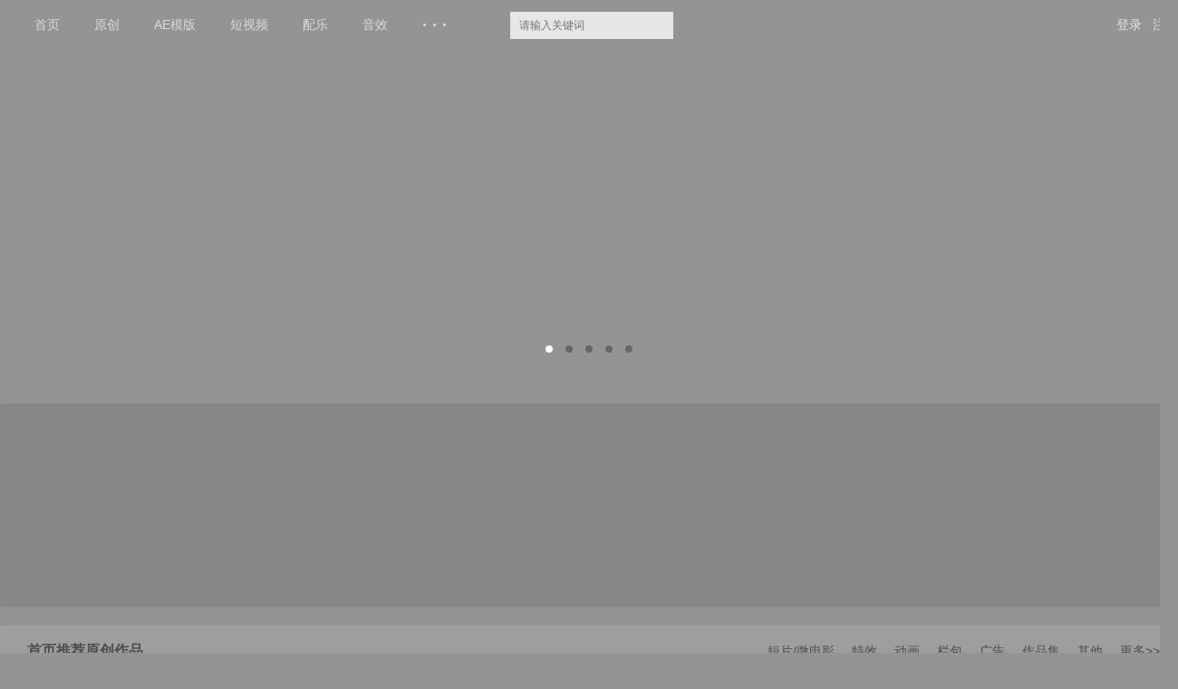

--- FILE ---
content_type: text/html; charset=UTF-8
request_url: https://www.newcger.com/index/search/index?searchtype=titlekeyword&topSearch=0&keyword=%E7%8C%9C%E5%A4%A7%E5%B0%8F%E6%B8%B8%E6%88%8F%E5%A4%A7%E5%8E%85,%E7%BD%91%E4%B8%8A%E7%8C%9C%E5%A4%A7%E5%B0%8F%E6%B8%B8%E6%88%8F%E8%A7%84%E5%88%99,%E3%80%90%E5%A4%8D%E5%88%B6%E6%89%93%E5%BC%80%E7%BD%91%E5%9D%80%EF%BC%9A33kk55.com%E3%80%91%E6%AD%A3%E8%A7%84%E5%8D%9A%E5%BD%A9%E5%B9%B3%E5%8F%B0,%E5%9C%A8%E7%BA%BF%E8%B5%8C%E5%8D%9A%E5%B9%B3%E5%8F%B0,%E7%8C%9C%E5%A4%A7%E5%B0%8F%E6%B8%B8%E6%88%8F%E7%8E%A9%E6%B3%95%E4%BB%8B%E7%BB%8D,%E7%9C%9F%E4%BA%BA%E7%8C%9C%E5%A4%A7%E5%B0%8F%E6%B8%B8%E6%88%8F%E8%A7%84%E5%88%99,%E7%BD%91%E4%B8%8A%E7%9C%9F%E4%BA%BA%E6%A3%8B%E7%89%8C%E6%B8%B8%E6%88%8F%E5%B9%B3%E5%8F%B0,%E7%9C%9F%E4%BA%BA%E5%8D%9A%E5%BD%A9%E6%B8%B8%E6%88%8F%E5%B9%B3%E5%8F%B0%E7%BD%91%E5%9D%80sXVByVNCXy
body_size: 1235
content:
<!DOCTYPE html>
<html>
<head>
  <meta charset="UTF-8">
  <meta name="viewport" content="width=device-width, initial-scale=1.0, user-scalable=0, minimum-scale=1.0, maximum-scale=1.0">
  <meta http-equiv="X-UA-Compatible" content="IE=edge">
  <title>跳转提示_新CG儿 - 数字视觉分享平台</title>
  <meta name="description" content="新CG儿（NewCGer）致力于为广大影视后期设计师打造相互交流、分享作品与经验的互动平台。新CG儿同时还提供了免费AE模板素材下载和国内外CG佳作供CG儿学习与参考。">
  <meta name="keywords" content="新CG儿,NewCGer,原创作品,AE模板,AE素材,AE工程,视频素材,音频素材,微电影,短片作品,原创MV,MG动画,三维动画,CG佳作,免费素材,素材下载">
  <link rel="stylesheet" type="text/css" href="/static/css/reset.css"/>
  <link rel="stylesheet" type="text/css" href="/static/css/global.css"/>
  <!--[if lt IE 9 ]>
  <script type="text/javascript" src="/static/plugins/html5css3/html5shiv.js"></script>
  <script type="text/javascript" src="/static/plugins/jquery.placeholder.js"></script>
  <![endif]-->
  <!--[if IE 6]>
  <script type="text/javascript" src="/static/plugins/ie6/DD_belatedPNG.js"></script>
  <script type="text/javascript" src="/static/plugins/ie6/png.js"></script>
  <![endif]-->
  <style type="text/css">
    .main {
      width: 480px;
      min-height: 200px;
      margin: 120px auto 0;
      background: #e6e6e6;
      text-align: center;
    }
    .main h2 {
      font-size: 18px;
      text-align: center;
      font-family: "微软雅黑";
      background: #cccccc;
      line-height: 40px;
      color: #4C4C4C;
    }
    .main .tips {
      padding: 30px 0 20px;
    }
    .main p {
      padding: 5px 0;
      font-size: 14px;
      color: #4c4c4c;
    }
    .main p a {
      color: #333;
    }
    .main .case {
      text-align: center;
    }
    .main span {
      line-height: 36px;
    }
    .main a {
      color: #2b8000;
    }
    .main a:hover {
      text-decoration: underline;
    }
  </style>
</head>
<body>
<div class="main">
  <h2>新CG儿（NewCGer）提示您</h2>
  <div class="tips">
    <p>请缩短关键字后重试</p>
        <a href="https://www.newcger.com/">如果您的浏览器没反应，请点击这里...</a>
      </div>
</div>
<script type="text/javascript">
  //倒计时跳转
  function countDown(secs, surl) {
    if (--secs > 0) {
      setTimeout("countDown(" + secs + ",'" + surl + "')", 1000);
    }
    else {
      location.href = surl;
    }
  }


  window.onload = function () {
    let _url = "https://www.newcger.com/";
    if(_url.length>=0){
      countDown(3, _url);
    }
  };
</script>
</body>
</html>


--- FILE ---
content_type: text/html; charset=UTF-8
request_url: https://www.newcger.com/
body_size: 10578
content:
<!DOCTYPE html>
<!--[if lt IE 7 ]>
<html class="ie6" lang="zh-cn"><![endif]-->
<!--[if lt IE 8 ]>
<html class="ie7" lang="zh-cn"><![endif]-->
<!--[if (gt IE 9)|!(IE)]>
<html lang="zh-cn"><![endif]-->
<html>
<head>
    <meta charset="UTF-8">
    <meta name="viewport"
          content="width=device-width, initial-scale=1.0, user-scalable=0, minimum-scale=1.0, maximum-scale=1.0">
    <meta http-equiv="X-UA-Compatible" content="IE=edge">
    <title>新CG儿 - 数字视觉分享平台 | AE模板_视频素材_免费下载</title>
    <meta name="description" content="新CG儿（NewCGer）致力于为广大影视后期设计师打造相互交流、分享作品与经验的互动平台。新CG儿同时还提供了免费AE模板素材下载和国内外CG佳作供CG儿学习与参考。">
    <meta name="keywords" content="新CG儿,NewCGer,原创作品,AE模板,AE素材,AE工程,视频素材,音频素材,微电影,短片作品,原创MV,MG动画,三维动画,CG佳作,免费素材,素材下载">
    <link rel="stylesheet" type="text/css" href="/static/css/reset.css"/>
    <link rel="stylesheet" type="text/css" href="/static/css/global.css"/>
    <link rel="stylesheet" type="text/css" href="/static/css/ll.ui.select.css"/>
    <link rel="stylesheet" type="text/css" href="/static/css/ie6.css"/>
    <link rel="stylesheet" type="text/css" href="/static/css/ie7.css"/>
    <link rel="stylesheet" type="text/css" href="/static/css/index.css"/>
    <link rel="stylesheet" type="text/css" href="/static/css/global__add.css?v1.2" />
    <link rel="stylesheet" type="text/css" href="/static/css/index__add.css?v1.2" />
    <script type="text/javascript" src="/static/js/jquery/1.7.2/jquery.min.js"></script>
    <script type="text/javascript" src="/static/js/nav.js"></script>
    <script type="text/javascript" src="/static/plugins/lancer.ui.select/ll.ui.select.js"></script>
    <!--[if lt IE 9 ]>
    <script type="text/javascript" src="/static/plugins/html5css3/html5shiv.js"></script>
    <script type="text/javascript" src="/static/plugins/jquery.placeholder.js"></script>
    <![endif]-->
    <!--[if IE 6]>
    <script type="text/javascript" src="/static/plugins/ie6/DD_belatedPNG.js"></script>
    <script type="text/javascript" src="/static/plugins/ie6/png.js"></script>
    <![endif]-->
    <script>
        var islogin = 0;
    </script>
</head>

<body>
<div class="mask"></div>
<header>
    <section class="container">
        <h1>
            <a href="/"><img class="logo" src="/static/images/logo.png" alt="新CG儿"></a>
        </h1>
        <nav class="globalNav">
            <ul id="mainNav">
                <li >
                    <a href="https://www.newcger.com/">首页</a>
                </li>
                <li >
                    <a href="https://www.newcger.com/works/">原创</a>
                </li>
                <li >
                    <a href="https://www.newcger.com/aemoban/">AE模版</a>
                </li>
                <li >
                    <a href="https://www.newcger.com/duanshipin/">短视频</a>
                </li>
                <li >
                    <a href="https://www.newcger.com/peiyue/">配乐</a>
                </li>
                <li >
                    <a href="https://www.newcger.com/yinxiao/">音效</a>
                </li>
                <li>
                    <a href="#"
                       style="font-weight: bold;font-size: 18px;letter-spacing: 6px;line-height: 56px;font-family: Helvetica;">···</a>
                    <ul>
                        <li>
                            <a href="https://www.newcger.com/shipinsucai/">视频素材</a>
                        </li>
                        <li>
                            <a href="https://www.newcger.com/sounds/">音频素材</a>
                        </li>
                        <li>
                            <a href="https://www.newcger.com/cg/">佳作</a>
                        </li>
                        <li>
                            <a href="https://www.newcger.com/aechajian" target="_blank">AE插件下载</a>
                        </li>
                        <li>
                            <a href="https://www.newcger.com/index/notice/list">本站公告栏</a>
                        </li>
                    </ul>
                </li>
            </ul>
        </nav>
        <div class="groupSearchBar">
            <form method="get" action="/index/search/index">
                <div class="ll_select smallSelect">
                    <input type="hidden" name="searchtype" value="titlekeyword">
                    <select id="topSearch" name="topSearch" style="display: none;">
                        <option value="12">AE模板</option>
                        <option value="35">短视频</option>
                        <option value="36">配乐素材</option>
                        <option value="37">音效素材</option>
                        <option value="16">视频素材</option>
                        <option value="8">原创作品</option>
                    </select>
                </div>
                <input type="text" class="topSearchText" placeholder="请输入关键词" name="keyword" onfocus="this.placeholder = ''"
                       onblur="this.placeholder = '请输入关键词'"> <input type="submit" class="topSearchBtn" value="">
            </form>
        </div>

                <nav class="loginNav" id="loginNav">
            <a href="https://www.newcger.com/index/login/index">登录</a> |
            <a href="https://www.newcger.com/index/login/register">注册</a>
        </nav>
        
        <div class="clearfix"></div>
    </section>
</header><div class="main">
    <section class="banner">
        <div class="imgLists">
            <ul class="clear">
                                <li>
                    <a class="hover-img" href="https://www.newcger.com/peiyue/" rel="nofollow" target="_blank"><img src="https://static.newcger.com/uploads/allimg/2024/07/17/1721151364_6496.jpg"></a>
                </li>
                                <li>
                    <a class="hover-img" href="https://www.newcger.com/index/notice/detail/id/26" rel="nofollow" target="_blank"><img src="https://static.newcger.com/uploads/allimg/2025/12/07/1765120269_4562.jpg"></a>
                </li>
                                <li>
                    <a class="hover-img" href="https://m.newcger.com/" rel="nofollow" target="_blank"><img src="https://static.newcger.com/uploads/allimg/2024/12/31/1735660386_6577.jpg"></a>
                </li>
                                <li>
                    <a class="hover-img" href="https://www.newcger.com/index/search/index?searchtype=titlekeyword&amp;topSearch=12&amp;keyword=%E8%B5%9B%E5%8D%9A%E6%9C%8B%E5%85%8B" rel="nofollow" target="_blank"><img src="https://static.newcger.com/uploads/allimg/2023/05/15/1684123342_5544.jpg"></a>
                </li>
                                <li>
                    <a class="hover-img" href="https://www.newcger.com/index/search/index?topSearch=12&amp;keyword=%E5%BF%AB%E9%97%AA&amp;sort=1&amp;page=1" rel="nofollow" target="_blank"><img src="https://static.newcger.com/uploads/allimg/2021/03/31/1617175643_8573.jpg"></a>
                </li>
                            </ul>
            <ol class="pages clear">
                <li class="current"></li>
                <li></li>
                <li></li>
                <li></li>
                <li></li>
            </ol>
            <div class="switch">
                <span class="prev"><i></i></span>
                <span class="next"><i></i></span>
            </div>
        </div>
    </section>
    <section class="banner_recom mb20">
        <ul class="imgItem">
                        <li>
                                <a data-href='https://www.newcger.com/index/notice/detail/id/26' data-name='advertisement' data-adid='1' href='javascript:;' rel='nofollow'><img src='https://static.newcger.com/uploads/allimg/2025/12/07/1765120337_3665.jpg'></a>
                            </li>
                        <li>
                                <a data-href='https://699pic.com/media/?from=296' data-name='advertisement' data-adid='2' href='javascript:;' rel='nofollow'><img src='https://static.newcger.com/uploads/allimg/2024/12/29/1735475931_5588.jpg'></a>
                            </li>
                        <li>
                                <a data-href='https://www.newcger.com/aemoban/list_1.html?t2=103' data-name='advertisement' data-adid='3' href='javascript:;' rel='nofollow'><img src='https://static.newcger.com/uploads/allimg/2024/07/05/1720167221_5399.jpg'></a>
                            </li>
                        <li>
                                <a data-href='https://www.newcger.com/peiyue/' data-name='advertisement' data-adid='94' href='javascript:;' rel='nofollow'><img src='https://static.newcger.com/uploads/allimg/2024/07/17/1721149507_9345.jpg'></a>
                            </li>
                    </ul>
        <div class="clearfix"></div>
    </section>
    <section class="sp_area mb20">
        <div class="blockTit">
            <a href="https://www.newcger.com/works/list_1.html?t1=34"><h2><img src="/static/images/praise_home.png" alt=""/>首页推荐原创作品
            </h2></a>
            <a class="more" href="/works/list_1.html?t0=23&t1=33">短片/微电影</a>
            <a class="more" href="/works/list_1.html?t0=26&t1=33">特效</a>
            <a class="more" href="/works/list_1.html?t0=27&t1=33">动画</a>
            <a class="more" href="/works/list_1.html?t0=30&t1=33">栏包</a>
            <a class="more" href="/works/list_1.html?t0=100&t1=33">广告</a>
            <a class="more" href="/works/list_1.html?t0=99&t1=33">作品集</a>
            <a class="more" href="/works/list_1.html?t0=32&t1=33">其他</a>
            <a class="more" href="https://www.newcger.com/works/">更多>></a>
        </div>
        <div class="grayBlock block934">
            <div class="clearfix"></div>
            <ul class="imageTextItem">
                                <li>
                    <div class="thumb">
                        <a href="https://www.newcger.com/works/131721.html" target="_blank" title="《微笑的安戈力》十周年特辑——安戈力文化"><img src="https://static.newcger.com/uploads/allimg/2025/12/02/1764665630_7727_cover.jpg" width="300" height="150"></a>
                    </div>
                    <div class="info">
                        <a href="https://www.newcger.com/works/131721.html" class="tit" target="_blank" title="《微笑的安戈力》十周年特辑——安戈力文化">《微笑的安戈力》十周年特辑——安戈力文化</a>
                        <p class="desc">《微笑的安戈力》十周年纪念特辑来啦！回头看看一个小小的安戈力居然已经10岁了，当...</p>
                        <div class="anv">
                            <a href="https://www.newcger.com/index/home/page/uid/185745" class="author" target="_blank">安戈力影视</a>
                            <span class="arcVote"><img src="/static/images/browse_icon.png" alt=""/><span class="browse">75893</span><img src="/static/images/praise_fill.png"/><span class="praise">0</span><img src="/static/images/message_fill.png"/><span class="message">0</span></span>
                        </div>
                    </div>
                </li>
                                <li>
                    <div class="thumb">
                        <a href="https://www.newcger.com/works/125128.html" target="_blank" title="《诺和盈》MG动画——安戈力文化-Dir cut"><img src="https://static.newcger.com/uploads/allimg/2025/07/31/1753940880_7964_cover.jpg" width="300" height="150"></a>
                    </div>
                    <div class="info">
                        <a href="https://www.newcger.com/works/125128.html" class="tit" target="_blank" title="《诺和盈》MG动画——安戈力文化-Dir cut">《诺和盈》MG动画——安戈力文化-Dir cut</a>
                        <p class="desc">《诺和盈》作为一款专注于健康减重的品牌，旨在通过创新的公益动画传递健康的减重理念...</p>
                        <div class="anv">
                            <a href="https://www.newcger.com/index/home/page/uid/185745" class="author" target="_blank">安戈力影视</a>
                            <span class="arcVote"><img src="/static/images/browse_icon.png" alt=""/><span class="browse">219394</span><img src="/static/images/praise_fill.png"/><span class="praise">1</span><img src="/static/images/message_fill.png"/><span class="message">0</span></span>
                        </div>
                    </div>
                </li>
                                <li>
                    <div class="thumb">
                        <a href="https://www.newcger.com/works/124410.html" target="_blank" title="2025阿里资产年度峰IP角色发布开场片"><img src="https://static.newcger.com/uploads/allimg/2025/07/22/1753154491_1363_cover.jpg" width="300" height="150"></a>
                    </div>
                    <div class="info">
                        <a href="https://www.newcger.com/works/124410.html" class="tit" target="_blank" title="2025阿里资产年度峰IP角色发布开场片">2025阿里资产年度峰IP角色发布开场片</a>
                        <p class="desc">团队参与制作了阿里资产发布会的开场视频三维动画，大象“拍大锤”作为阿里资产全新品...</p>
                        <div class="anv">
                            <a href="https://www.newcger.com/index/home/page/uid/125855" class="author" target="_blank">光影7号</a>
                            <span class="arcVote"><img src="/static/images/browse_icon.png" alt=""/><span class="browse">237620</span><img src="/static/images/praise_fill.png"/><span class="praise">0</span><img src="/static/images/message_fill.png"/><span class="message">0</span></span>
                        </div>
                    </div>
                </li>
                                <li>
                    <div class="thumb">
                        <a href="https://www.newcger.com/works/124172.html" target="_blank" title="钢铁高炉发展史"><img src="https://static.newcger.com/uploads/allimg/2025/07/18/1752807434_7789_cover.jpg" width="300" height="150"></a>
                    </div>
                    <div class="info">
                        <a href="https://www.newcger.com/works/124172.html" class="tit" target="_blank" title="钢铁高炉发展史">钢铁高炉发展史</a>
                        <p class="desc">软件：C4D</p>
                        <div class="anv">
                            <a href="https://www.newcger.com/index/home/page/uid/59214" class="author" target="_blank">小小宽</a>
                            <span class="arcVote"><img src="/static/images/browse_icon.png" alt=""/><span class="browse">230631</span><img src="/static/images/praise_fill.png"/><span class="praise">0</span><img src="/static/images/message_fill.png"/><span class="message">2</span></span>
                        </div>
                    </div>
                </li>
                                <li>
                    <div class="thumb">
                        <a href="https://www.newcger.com/works/123702.html" target="_blank" title="两分钟制作碟中碟换脸特效"><img src="https://static.newcger.com/uploads/allimg/2025/07/11/1752231760_1352_cover.jpg" width="300" height="150"></a>
                    </div>
                    <div class="info">
                        <a href="https://www.newcger.com/works/123702.html" class="tit" target="_blank" title="两分钟制作碟中碟换脸特效">两分钟制作碟中碟换脸特效</a>
                        <p class="desc">这期我们教大家如何快速做出碟中碟换脸效果</p>
                        <div class="anv">
                            <a href="https://www.newcger.com/index/home/page/uid/151128" class="author" target="_blank">新域</a>
                            <span class="arcVote"><img src="/static/images/browse_icon.png" alt=""/><span class="browse">251666</span><img src="/static/images/praise_fill.png"/><span class="praise">2</span><img src="/static/images/message_fill.png"/><span class="message">0</span></span>
                        </div>
                    </div>
                </li>
                                <li>
                    <div class="thumb">
                        <a href="https://www.newcger.com/works/118321.html" target="_blank" title="OC渲染太慢就用这个 视效中心集成工具箱2.2版"><img src="https://static.newcger.com/uploads/allimg/2025/05/28/1748401810_7885_cover.jpg" width="300" height="150"></a>
                    </div>
                    <div class="info">
                        <a href="https://www.newcger.com/works/118321.html" class="tit" target="_blank" title="OC渲染太慢就用这个 视效中心集成工具箱2.2版">OC渲染太慢就用这个 视效中心集成工具箱2.2版</a>
                        <p class="desc">基于UE5开发的中文插件，OC和RS用户直接上手，跳过学习部分 欢迎来到视效中心</p>
                        <div class="anv">
                            <a href="https://www.newcger.com/index/home/page/uid/263981" class="author" target="_blank">颜霸鹏飞</a>
                            <span class="arcVote"><img src="/static/images/browse_icon.png" alt=""/><span class="browse">343853</span><img src="/static/images/praise_fill.png"/><span class="praise">3</span><img src="/static/images/message_fill.png"/><span class="message">0</span></span>
                        </div>
                    </div>
                </li>
                                <li>
                    <div class="thumb">
                        <a href="https://www.newcger.com/works/115652.html" target="_blank" title="Santic骑行锁鞋三维动画"><img src="https://static.newcger.com/uploads/allimg/2025/05/09/1746754174_6149_cover.jpg" width="300" height="150"></a>
                    </div>
                    <div class="info">
                        <a href="https://www.newcger.com/works/115652.html" class="tit" target="_blank" title="Santic骑行锁鞋三维动画">Santic骑行锁鞋三维动画</a>
                        <p class="desc">第二次与Santic品牌进行合作了，依旧是从锁鞋的分镜-建模-动画-渲染-合成-...</p>
                        <div class="anv">
                            <a href="https://www.newcger.com/index/home/page/uid/125855" class="author" target="_blank">光影7号</a>
                            <span class="arcVote"><img src="/static/images/browse_icon.png" alt=""/><span class="browse">373855</span><img src="/static/images/praise_fill.png"/><span class="praise">2</span><img src="/static/images/message_fill.png"/><span class="message">0</span></span>
                        </div>
                    </div>
                </li>
                                <li>
                    <div class="thumb">
                        <a href="https://www.newcger.com/works/115191.html" target="_blank" title="ComfyUI制作儿童超人AI短片分享"><img src="https://static.newcger.com/uploads/allimg/2025/05/06/1746515713_2219_cover.jpg" width="300" height="150"></a>
                    </div>
                    <div class="info">
                        <a href="https://www.newcger.com/works/115191.html" class="tit" target="_blank" title="ComfyUI制作儿童超人AI短片分享">ComfyUI制作儿童超人AI短片分享</a>
                        <p class="desc">在本期视频中，我们基于ComfyUI制作了《儿童版超人》的短片。从照片训练LOR...</p>
                        <div class="anv">
                            <a href="https://www.newcger.com/index/home/page/uid/151128" class="author" target="_blank">新域</a>
                            <span class="arcVote"><img src="/static/images/browse_icon.png" alt=""/><span class="browse">369229</span><img src="/static/images/praise_fill.png"/><span class="praise">1</span><img src="/static/images/message_fill.png"/><span class="message">3</span></span>
                        </div>
                    </div>
                </li>
                                <li>
                    <div class="thumb">
                        <a href="https://www.newcger.com/works/114912.html" target="_blank" title="AI制作真人一拳超人镜头"><img src="https://static.newcger.com/uploads/allimg/2025/04/27/1745726720_3498_cover.jpg" width="300" height="150"></a>
                    </div>
                    <div class="info">
                        <a href="https://www.newcger.com/works/114912.html" class="tit" target="_blank" title="AI制作真人一拳超人镜头">AI制作真人一拳超人镜头</a>
                        <p class="desc">我们用AI工具Pika的多帧视频功能，只用了五张照片就制作出了一个战斗镜头！从上...</p>
                        <div class="anv">
                            <a href="https://www.newcger.com/index/home/page/uid/151128" class="author" target="_blank">新域</a>
                            <span class="arcVote"><img src="/static/images/browse_icon.png" alt=""/><span class="browse">409972</span><img src="/static/images/praise_fill.png"/><span class="praise">3</span><img src="/static/images/message_fill.png"/><span class="message">1</span></span>
                        </div>
                    </div>
                </li>
                                <li>
                    <div class="thumb">
                        <a href="https://www.newcger.com/works/104307.html" target="_blank" title="【致谢2024，奔赴2025 】"><img src="https://static.newcger.com/uploads/allimg/2025/02/07/1738893451_9842_cover.jpg" width="300" height="150"></a>
                    </div>
                    <div class="info">
                        <a href="https://www.newcger.com/works/104307.html" class="tit" target="_blank" title="【致谢2024，奔赴2025 】">【致谢2024，奔赴2025 】</a>
                        <p class="desc">这一年，键盘敲击声里有星辰大海，建模、动画、渲染的轨迹藏着无数个凌晨的星光，感谢...</p>
                        <div class="anv">
                            <a href="https://www.newcger.com/index/home/page/uid/125855" class="author" target="_blank">光影7号</a>
                            <span class="arcVote"><img src="/static/images/browse_icon.png" alt=""/><span class="browse">535184</span><img src="/static/images/praise_fill.png"/><span class="praise">1</span><img src="/static/images/message_fill.png"/><span class="message">3</span></span>
                        </div>
                    </div>
                </li>
                                <li>
                    <div class="thumb">
                        <a href="https://www.newcger.com/works/103080.html" target="_blank" title="《MDNF夏日套》后期包装——安戈力文化"><img src="https://static.newcger.com/uploads/allimg/2025/01/17/1737082334_9782_cover.jpg" width="300" height="150"></a>
                    </div>
                    <div class="info">
                        <a href="https://www.newcger.com/works/103080.html" class="tit" target="_blank" title="《MDNF夏日套》后期包装——安戈力文化">《MDNF夏日套》后期包装——安戈力文化</a>
                        <p class="desc">DNF手游闪耀夏日版本计划于7月底正式上线，官方联动国内人气女团GNZ48发布夏...</p>
                        <div class="anv">
                            <a href="https://www.newcger.com/index/home/page/uid/185745" class="author" target="_blank">安戈力影视</a>
                            <span class="arcVote"><img src="/static/images/browse_icon.png" alt=""/><span class="browse">578556</span><img src="/static/images/praise_fill.png"/><span class="praise">2</span><img src="/static/images/message_fill.png"/><span class="message">8</span></span>
                        </div>
                    </div>
                </li>
                                <li>
                    <div class="thumb">
                        <a href="https://www.newcger.com/works/102268.html" target="_blank" title="《我读的大学从不下雪》AI与AE的搭配运用"><img src="https://static.newcger.com/uploads/allimg/2025/01/12/1736670903_5712_cover.jpg" width="300" height="150"></a>
                    </div>
                    <div class="info">
                        <a href="https://www.newcger.com/works/102268.html" class="tit" target="_blank" title="《我读的大学从不下雪》AI与AE的搭配运用">《我读的大学从不下雪》AI与AE的搭配运用</a>
                        <p class="desc">美爆！看，这是为你在嘉大下的第一场雪。「一直想为你实现的梦 ，直到后来发现你才是...</p>
                        <div class="anv">
                            <a href="https://www.newcger.com/index/home/page/uid/33216" class="author" target="_blank">晴枫岚</a>
                            <span class="arcVote"><img src="/static/images/browse_icon.png" alt=""/><span class="browse">601006</span><img src="/static/images/praise_fill.png"/><span class="praise">9</span><img src="/static/images/message_fill.png"/><span class="message">10</span></span>
                        </div>
                    </div>
                </li>
                            </ul>
            <div class="clearfix"></div>
        </div>
    </section>
    <section class="banner_recom mb20 h_100">
        <ul class="imgItem">
                        <li>
                                <a data-href='https://www.newcger.com/peiyue/' data-name='advertisement' data-adid='105' href='javascript:;' rel='nofollow'><img src='https://static.newcger.com/uploads/allimg/2024/07/18/1721280863_8152.jpg'></a>
                            </li>
                        <li>
                                <a data-href='https://www.newcger.com/yinxiao/' data-name='advertisement' data-adid='106' href='javascript:;' rel='nofollow'><img src='https://static.newcger.com/uploads/allimg/2024/07/18/1721280926_6960.jpg'></a>
                            </li>
                        <li>
                                <a data-href='https://www.newcger.com/duanshipin/' data-name='advertisement' data-adid='107' href='javascript:;' rel='nofollow'><img src='https://static.newcger.com/uploads/allimg/2024/07/18/1721280960_7924.jpg'></a>
                            </li>
                        <li>
                                <a data-href='https://www.newcger.com/aemoban/' data-name='advertisement' data-adid='108' href='javascript:;' rel='nofollow'><img src='https://static.newcger.com/uploads/allimg/2024/07/18/1721281096_8824.jpg'></a>
                            </li>
                    </ul>
        <div class="clearfix"></div>
    </section>
    <section class="sp_area mb20">
        <div class="blockTit">
            <a href="https://www.newcger.com/aemoban/"><h2><img src="/static/images/download_icon.png" alt=""/>最新AE模板下载</h2>
            </a>
            <a class="more" href="/aemoban/list_1.html?t2=35">LOGO演绎</a>
            <a class="more" href="/aemoban/list_1.html?t2=36">图片/视频展示</a>
            <a class="more" href="/aemoban/list_1.html?t2=53">文字动画</a>
            <a class="more" href="/aemoban/list_1.html?t3=61">三维</a>
            <a class="more" href="/aemoban/list_1.html?t4=40">婚礼</a>
            <a class="more" href="/aemoban/list_1.html?t4=63">儿童</a>
            <a class="more" href="/aemoban/list_1.html?t4=64">片头</a>
            <a class="more" href="/aemoban/list_1.html?t4=66">商务</a>
            <a class="more" href="/aemoban/list_1.html?t4=67">栏包</a>
            <a class="more" href="https://www.newcger.com/aemoban/">更多>></a>
        </div>
        <div class="grayBlock block934">
            <div class="clearfix"></div>
            <ul class="imageTextItem">
                                <li>
                    <div class="thumb">
                        <a href="https://www.newcger.com/aemoban/134493.html" target="_blank" title="高端大气炫美粒子光束颁奖典礼开场AE模板"><img
                                src="https://static.newcger.com/uploads/allimg/2026/01/15/1768441784_8222.jpg" width="300" height="150"></a>
                                                <video id="fastVideo" loop="loop" muted>
                            <source src="" type="video/mp4"></source>
                            当前浏览器不支持 video直接播放
                        </video>
                                            </div>
                    <div class="info">
                        <a href="https://www.newcger.com/aemoban/134493.html" class="tit" target="_blank" title="高端大气炫美粒子光束颁奖典礼开场AE模板">高端大气炫美粒子光束颁奖典礼开场AE模板</a>
                        <p class="desc"><span>颁奖</span><span>典礼</span><span>晚会</span><span>年会</span><span>仪式</span><span>隆重</span><span>电影节</span><span>粒子</span><span>光束</span><span>炫美</span><span>唯美</span><span>奢华</span><span>高端</span><span>闪耀</span><span>婚礼</span></p>
                        <div class="anv">
                                                        <a href="javascript:;" class="fast_forward" data-src="https://static.newcger.com/uploads/minipre/miniae/2026/01/134493.mp4"></a>
                                                        <span class="arcVote"><img src="/static/images/browse_icon.png" alt=""/><span class="browse">612</span>
                <img src="/static/images/like_fill.png"/><span class="like">0</span>
                <img src="/static/images/message_fill.png"/><span class="message">0</span>
              </span>
                        </div>
                    </div>
                </li>
                                <li>
                    <div class="thumb">
                        <a href="https://www.newcger.com/aemoban/134492.html" target="_blank" title="流畅的画面分割转场动画AE模板"><img
                                src="https://static.newcger.com/uploads/allimg/2026/01/15/1768441729_6521.jpg" width="300" height="150"></a>
                                            </div>
                    <div class="info">
                        <a href="https://www.newcger.com/aemoban/134492.html" class="tit" target="_blank" title="流畅的画面分割转场动画AE模板">流畅的画面分割转场动画AE模板</a>
                        <p class="desc"><span>转场</span><span>切换</span><span>过渡</span><span>划屏</span><span>分割</span><span>平滑</span><span>流畅</span><span>切割</span><span>简洁</span><span>干净</span><span>模糊</span><span>平面</span><span>扁平化</span><span>2D动画</span><span>竖</span></p>
                        <div class="anv">
                                                        <a href="javascript:;" class="fast_forward" data-src="https://static.newcger.com/uploads/minipre/miniae/2026/01/134492.mp4"></a>
                                                        <span class="arcVote"><img src="/static/images/browse_icon.png" alt=""/><span class="browse">385</span>
                <img src="/static/images/like_fill.png"/><span class="like">2</span>
                <img src="/static/images/message_fill.png"/><span class="message">0</span>
              </span>
                        </div>
                    </div>
                </li>
                                <li>
                    <div class="thumb">
                        <a href="https://www.newcger.com/aemoban/134491.html" target="_blank" title="15个震撼炫酷的火星火花转场特效AE模板"><img
                                src="https://static.newcger.com/uploads/allimg/2026/01/15/1768441676_7454.jpg" width="300" height="150"></a>
                                            </div>
                    <div class="info">
                        <a href="https://www.newcger.com/aemoban/134491.html" class="tit" target="_blank" title="15个震撼炫酷的火星火花转场特效AE模板">15个震撼炫酷的火星火花转场特效AE模板</a>
                        <p class="desc"><span>转场</span><span>切换</span><span>过渡</span><span>划屏</span><span>火星</span><span>火花</span><span>粒子</span><span>颗粒</span><span>燃烧</span><span>火热</span><span>震撼</span><span>能量</span><span>帅气</span><span>炫酷</span><span>爆炸</span></p>
                        <div class="anv">
                                                        <a href="javascript:;" class="fast_forward" data-src="https://static.newcger.com/uploads/minipre/miniae/2026/01/134491.mp4"></a>
                                                        <span class="arcVote"><img src="/static/images/browse_icon.png" alt=""/><span class="browse">319</span>
                <img src="/static/images/like_fill.png"/><span class="like">1</span>
                <img src="/static/images/message_fill.png"/><span class="message">0</span>
              </span>
                        </div>
                    </div>
                </li>
                                <li>
                    <div class="thumb">
                        <a href="https://www.newcger.com/aemoban/134490.html" target="_blank" title="6个含抽象故障元素的文本排版特效AE模板"><img
                                src="https://static.newcger.com/uploads/allimg/2026/01/15/1768441620_6563.jpg" width="300" height="150"></a>
                                            </div>
                    <div class="info">
                        <a href="https://www.newcger.com/aemoban/134490.html" class="tit" target="_blank" title="6个含抽象故障元素的文本排版特效AE模板">6个含抽象故障元素的文本排版特效AE模板</a>
                        <p class="desc"><span>故障</span><span>文字动画</span><span>排版</span><span>标题</span><span>海报</span><span>设计</span><span>马赛克</span><span>像素</span><span>模糊</span><span>抽象</span><span>独特</span><span>CRT</span><span>科技</span><span>VHS</span></p>
                        <div class="anv">
                                                        <a href="javascript:;" class="fast_forward" data-src="https://static.newcger.com/uploads/minipre/miniae/2026/01/134490.mp4"></a>
                                                        <span class="arcVote"><img src="/static/images/browse_icon.png" alt=""/><span class="browse">150</span>
                <img src="/static/images/like_fill.png"/><span class="like">1</span>
                <img src="/static/images/message_fill.png"/><span class="message">0</span>
              </span>
                        </div>
                    </div>
                </li>
                                <li>
                    <div class="thumb">
                        <a href="https://www.newcger.com/aemoban/134489.html" target="_blank" title="平移切换展示的简洁视频影像片头AE模板"><img
                                src="https://static.newcger.com/uploads/allimg/2026/01/15/1768441564_7879.jpg" width="300" height="150"></a>
                                            </div>
                    <div class="info">
                        <a href="https://www.newcger.com/aemoban/134489.html" class="tit" target="_blank" title="平移切换展示的简洁视频影像片头AE模板">平移切换展示的简洁视频影像片头AE模板</a>
                        <p class="desc"><span>简洁</span><span>干净</span><span>简约</span><span>平移</span><span>移动</span><span>滑动</span><span>2D动画</span><span>扁平化</span><span>竖版</span><span>竖屏</span><span>片头</span><span>宣传片</span><span>大标题</span><span>优雅</span></p>
                        <div class="anv">
                                                        <a href="javascript:;" class="fast_forward" data-src="https://static.newcger.com/uploads/minipre/miniae/2026/01/134489.mp4"></a>
                                                        <span class="arcVote"><img src="/static/images/browse_icon.png" alt=""/><span class="browse">260</span>
                <img src="/static/images/like_fill.png"/><span class="like">3</span>
                <img src="/static/images/message_fill.png"/><span class="message">0</span>
              </span>
                        </div>
                    </div>
                </li>
                                <li>
                    <div class="thumb">
                        <a href="https://www.newcger.com/aemoban/134488.html" target="_blank" title="纸张折叠翻转的干净幻灯片展示动画AE模板"><img
                                src="https://static.newcger.com/uploads/allimg/2026/01/15/1768441509_4612.jpg" width="300" height="150"></a>
                                            </div>
                    <div class="info">
                        <a href="https://www.newcger.com/aemoban/134488.html" class="tit" target="_blank" title="纸张折叠翻转的干净幻灯片展示动画AE模板">纸张折叠翻转的干净幻灯片展示动画AE模板</a>
                        <p class="desc"><span>翻转</span><span>翻开</span><span>纸张</span><span>折叠</span><span>展开</span><span>简洁</span><span>干净</span><span>翻页</span><span>翻书</span><span>3D动画</span><span>幻灯片</span><span>优雅</span><span>图集</span><span>摄影</span><span>作</span></p>
                        <div class="anv">
                                                        <a href="javascript:;" class="fast_forward" data-src="https://static.newcger.com/uploads/minipre/miniae/2026/01/134488.mp4"></a>
                                                        <span class="arcVote"><img src="/static/images/browse_icon.png" alt=""/><span class="browse">215</span>
                <img src="/static/images/like_fill.png"/><span class="like">0</span>
                <img src="/static/images/message_fill.png"/><span class="message">0</span>
              </span>
                        </div>
                    </div>
                </li>
                                <li>
                    <div class="thumb">
                        <a href="https://www.newcger.com/aemoban/134487.html" target="_blank" title="美好的记忆照片图集展示动画AE模板"><img
                                src="https://static.newcger.com/uploads/allimg/2026/01/15/1768441449_2025.jpg" width="300" height="150"></a>
                                            </div>
                    <div class="info">
                        <a href="https://www.newcger.com/aemoban/134487.html" class="tit" target="_blank" title="美好的记忆照片图集展示动画AE模板">美好的记忆照片图集展示动画AE模板</a>
                        <p class="desc"><span>美好</span><span>温暖</span><span>情感</span><span>感动</span><span>相册</span><span>图集</span><span>婚礼</span><span>家庭</span><span>爱情</span><span>纪念</span><span>记忆</span><span>回忆</span><span>温情</span><span>生日</span><span>浪漫</span></p>
                        <div class="anv">
                                                        <a href="javascript:;" class="fast_forward" data-src="https://static.newcger.com/uploads/minipre/miniae/2026/01/134487.mp4"></a>
                                                        <span class="arcVote"><img src="/static/images/browse_icon.png" alt=""/><span class="browse">279</span>
                <img src="/static/images/like_fill.png"/><span class="like">1</span>
                <img src="/static/images/message_fill.png"/><span class="message">0</span>
              </span>
                        </div>
                    </div>
                </li>
                                <li>
                    <div class="thumb">
                        <a href="https://www.newcger.com/aemoban/134486.html" target="_blank" title="可爱宝贝周岁生日的卡通图文幻灯片展示AE模板"><img
                                src="https://static.newcger.com/uploads/allimg/2026/01/15/1768441399_1410.jpg" width="300" height="150"></a>
                                            </div>
                    <div class="info">
                        <a href="https://www.newcger.com/aemoban/134486.html" class="tit" target="_blank" title="可爱宝贝周岁生日的卡通图文幻灯片展示AE模板">可爱宝贝周岁生日的卡通图文幻灯片展示AE模板</a>
                        <p class="desc"><span>生日</span><span>幻灯片</span><span>礼物</span><span>可爱</span><span>卡通</span><span>儿童</span><span>孩子</span><span>周岁</span><span>宝贝</span><span>宝宝</span><span>欢快</span><span>快乐</span><span>微笑</span><span>弹出</span><span>悬挂</span></p>
                        <div class="anv">
                                                        <a href="javascript:;" class="fast_forward" data-src="https://static.newcger.com/uploads/minipre/miniae/2026/01/134486.mp4"></a>
                                                        <span class="arcVote"><img src="/static/images/browse_icon.png" alt=""/><span class="browse">113</span>
                <img src="/static/images/like_fill.png"/><span class="like">0</span>
                <img src="/static/images/message_fill.png"/><span class="message">0</span>
              </span>
                        </div>
                    </div>
                </li>
                                <li>
                    <div class="thumb">
                        <a href="https://www.newcger.com/aemoban/134485.html" target="_blank" title="5款旅行主题的卡通风格竖版动画AE模板"><img
                                src="https://static.newcger.com/uploads/allimg/2026/01/15/1768441349_3893.jpg" width="300" height="150"></a>
                                            </div>
                    <div class="info">
                        <a href="https://www.newcger.com/aemoban/134485.html" class="tit" target="_blank" title="5款旅行主题的卡通风格竖版动画AE模板">5款旅行主题的卡通风格竖版动画AE模板</a>
                        <p class="desc"><span>旅游</span><span>旅行</span><span>度假</span><span>假期</span><span>暑假</span><span>热带</span><span>椰子树</span><span>竖版</span><span>竖屏</span><span>vlog</span><span>卡通</span><span>缤纷</span><span>欢乐</span><span>飞机</span><span>旅</span></p>
                        <div class="anv">
                                                        <a href="javascript:;" class="fast_forward" data-src="https://static.newcger.com/uploads/minipre/miniae/2026/01/134485.mp4"></a>
                                                        <span class="arcVote"><img src="/static/images/browse_icon.png" alt=""/><span class="browse">151</span>
                <img src="/static/images/like_fill.png"/><span class="like">0</span>
                <img src="/static/images/message_fill.png"/><span class="message">0</span>
              </span>
                        </div>
                    </div>
                </li>
                                <li>
                    <div class="thumb">
                        <a href="https://www.newcger.com/aemoban/134484.html" target="_blank" title="竖版尺寸的分屏展示动画片头AE模板"><img
                                src="https://static.newcger.com/uploads/allimg/2026/01/15/1768441295_6364.jpg" width="300" height="150"></a>
                                            </div>
                    <div class="info">
                        <a href="https://www.newcger.com/aemoban/134484.html" class="tit" target="_blank" title="竖版尺寸的分屏展示动画片头AE模板">竖版尺寸的分屏展示动画片头AE模板</a>
                        <p class="desc"><span>竖版</span><span>竖屏</span><span>vlog</span><span>抖音</span><span>宣传片</span><span>片头</span><span>广告</span><span>时尚</span><span>分屏</span><span>多屏</span><span>拼贴</span><span>无缝</span><span>简洁</span><span>干净</span><span>平</span></p>
                        <div class="anv">
                                                        <a href="javascript:;" class="fast_forward" data-src="https://static.newcger.com/uploads/minipre/miniae/2026/01/134484.mp4"></a>
                                                        <span class="arcVote"><img src="/static/images/browse_icon.png" alt=""/><span class="browse">194</span>
                <img src="/static/images/like_fill.png"/><span class="like">2</span>
                <img src="/static/images/message_fill.png"/><span class="message">0</span>
              </span>
                        </div>
                    </div>
                </li>
                                <li>
                    <div class="thumb">
                        <a href="https://www.newcger.com/aemoban/134483.html" target="_blank" title="6款闪光漏光转场特效AE模板，横竖2版入"><img
                                src="https://static.newcger.com/uploads/allimg/2026/01/15/1768441090_3163.jpg" width="300" height="150"></a>
                                            </div>
                    <div class="info">
                        <a href="https://www.newcger.com/aemoban/134483.html" class="tit" target="_blank" title="6款闪光漏光转场特效AE模板，横竖2版入">6款闪光漏光转场特效AE模板，横竖2版入</a>
                        <p class="desc"><span>转场</span><span>切换</span><span>过渡</span><span>划屏</span><span>漏光</span><span>闪光</span><span>明亮</span><span>闪耀</span><span>刺眼</span><span>耀眼</span><span>竖版</span><span>竖屏</span><span>叠加</span><span>覆盖</span><span>发光</span></p>
                        <div class="anv">
                                                        <a href="javascript:;" class="fast_forward" data-src="https://static.newcger.com/uploads/minipre/miniae/2026/01/134483.mp4"></a>
                                                        <span class="arcVote"><img src="/static/images/browse_icon.png" alt=""/><span class="browse">136</span>
                <img src="/static/images/like_fill.png"/><span class="like">1</span>
                <img src="/static/images/message_fill.png"/><span class="message">0</span>
              </span>
                        </div>
                    </div>
                </li>
                                <li>
                    <div class="thumb">
                        <a href="https://www.newcger.com/aemoban/134482.html" target="_blank" title="孩子的快乐生日，可爱图文展示动画AE模板"><img
                                src="https://static.newcger.com/uploads/allimg/2026/01/15/1768441029_8135.jpg" width="300" height="150"></a>
                                            </div>
                    <div class="info">
                        <a href="https://www.newcger.com/aemoban/134482.html" class="tit" target="_blank" title="孩子的快乐生日，可爱图文展示动画AE模板">孩子的快乐生日，可爱图文展示动画AE模板</a>
                        <p class="desc"><span>生日</span><span>气球</span><span>幻灯片</span><span>彩旗</span><span>旗子</span><span>礼物</span><span>可爱</span><span>卡通</span><span>儿童</span><span>孩子</span><span>周岁</span><span>宝贝</span><span>宝宝</span><span>欢快</span><span>快乐</span></p>
                        <div class="anv">
                                                        <a href="javascript:;" class="fast_forward" data-src="https://static.newcger.com/uploads/minipre/miniae/2026/01/134482.mp4"></a>
                                                        <span class="arcVote"><img src="/static/images/browse_icon.png" alt=""/><span class="browse">82</span>
                <img src="/static/images/like_fill.png"/><span class="like">0</span>
                <img src="/static/images/message_fill.png"/><span class="message">0</span>
              </span>
                        </div>
                    </div>
                </li>
                            </ul>
            <div class="clearfix"></div>
        </div>
    </section>

        <script type="text/javascript">
    (function() {
        var s = "_" + Math.random().toString(36).slice(2);
        document.write('<div style="" id="' + s + '"></div>');
        (window.slotbydup = window.slotbydup || []).push({
            id: "u3774431",
            container:  s
        });
    })();
</script>
<!-- 多条广告如下脚本只需引入一次 -->
<script type="text/javascript" src="//cpro.baidustatic.com/cpro/ui/c.js" async="async" defer="defer" ></script>
    
        <section class="sp_area mb20 author_recom">
        <ul class="addAttentionItem">
                        <li>
                <a href="https://www.newcger.com/index/home/page/uid/33041" class="face" target="_blank">
                    <img class="userFace" src="https://static.newcger.com/uploads/userup/2019/07/13/1563026862_1146_small.jpg" width="60" height="60"></a>
                <div class="user_info">
                    <a href="https://www.newcger.com/index/home/page/uid/33041" class="uname" target="_blank">匕禾页</a>
                                        <a href="javascript:;" class="noticeBtn green" data-fid="33041" data-type="1">加关注</a>
                                    </div>
                <p class="userDesc"><span style="color: #B3B3B3;">签名：</span>此人很懒，没有填写签名。</p>
            </li>
                        <li>
                <a href="https://www.newcger.com/index/home/page/uid/119767" class="face" target="_blank">
                    <img class="userFace" src="https://static.newcger.com/uploads/userup/2015/12/18/119767/myface.jpg" width="60" height="60"></a>
                <div class="user_info">
                    <a href="https://www.newcger.com/index/home/page/uid/119767" class="uname" target="_blank">雨之印象</a>
                                        <a href="javascript:;" class="noticeBtn green" data-fid="119767" data-type="1">加关注</a>
                                    </div>
                <p class="userDesc"><span style="color: #B3B3B3;">签名：</span>产品广告、电商产品视频拍摄制作！微信：xm1075771951</p>
            </li>
                        <li>
                <a href="https://www.newcger.com/index/home/page/uid/59214" class="face" target="_blank">
                    <img class="userFace" src="https://static.newcger.com/uploads/userup/2016/09/29/59214/myface.jpg" width="60" height="60"></a>
                <div class="user_info">
                    <a href="https://www.newcger.com/index/home/page/uid/59214" class="uname" target="_blank">小小宽</a>
                                        <a href="javascript:;" class="noticeBtn green" data-fid="59214" data-type="1">加关注</a>
                                    </div>
                <p class="userDesc"><span style="color: #B3B3B3;">签名：</span>微信公众号：设计师宽宽</p>
            </li>
                        <li>
                <a href="https://www.newcger.com/index/home/page/uid/973775" class="face" target="_blank">
                    <img class="userFace" src="https://static.newcger.com/uploads/userup/2021/12/22/1640154072_6592_small.jpg" width="60" height="60"></a>
                <div class="user_info">
                    <a href="https://www.newcger.com/index/home/page/uid/973775" class="uname" target="_blank">大家好我是麦子爸</a>
                                        <a href="javascript:;" class="noticeBtn green" data-fid="973775" data-type="1">加关注</a>
                                    </div>
                <p class="userDesc"><span style="color: #B3B3B3;">签名：</span>分享产品和美食摄影的前期拍摄和后期技巧</p>
            </li>
                        <li>
                <a href="https://www.newcger.com/index/home/page/uid/9127" class="face" target="_blank">
                    <img class="userFace" src="https://static.newcger.com/uploads/userup/2016/10/08/9127/myface.jpg" width="60" height="60"></a>
                <div class="user_info">
                    <a href="https://www.newcger.com/index/home/page/uid/9127" class="uname" target="_blank">墓中人</a>
                                        <a href="javascript:;" class="noticeBtn green" data-fid="9127" data-type="1">加关注</a>
                                    </div>
                <p class="userDesc"><span style="color: #B3B3B3;">签名：</span>黑眼圈型选手</p>
            </li>
                        <li>
                <a href="https://www.newcger.com/index/home/page/uid/185745" class="face" target="_blank">
                    <img class="userFace" src="https://static.newcger.com/uploads/userup/2018/11/23/185745/myface.jpg" width="60" height="60"></a>
                <div class="user_info">
                    <a href="https://www.newcger.com/index/home/page/uid/185745" class="uname" target="_blank">安戈力影视</a>
                                        <a href="javascript:;" class="noticeBtn green" data-fid="185745" data-type="1">加关注</a>
                                    </div>
                <p class="userDesc"><span style="color: #B3B3B3;">签名：</span>MG动画基地</p>
            </li>
                        <li>
                <a href="https://www.newcger.com/index/home/page/uid/133855" class="face" target="_blank">
                    <img class="userFace" src="https://static.newcger.com/uploads/userup/2019/01/18/133855/myface.jpg" width="60" height="60"></a>
                <div class="user_info">
                    <a href="https://www.newcger.com/index/home/page/uid/133855" class="uname" target="_blank">snake大婶</a>
                                        <a href="javascript:;" class="noticeBtn green" data-fid="133855" data-type="1">加关注</a>
                                    </div>
                <p class="userDesc"><span style="color: #B3B3B3;">签名：</span>欢迎影视人才回东北~</p>
            </li>
                        <li>
                <a href="https://www.newcger.com/index/home/page/uid/369331" class="face" target="_blank">
                    <img class="userFace" src="https://www.newcger.com/static/images/default_tx.png" width="60" height="60"></a>
                <div class="user_info">
                    <a href="https://www.newcger.com/index/home/page/uid/369331" class="uname" target="_blank">379784021</a>
                                        <a href="javascript:;" class="noticeBtn green" data-fid="369331" data-type="1">加关注</a>
                                    </div>
                <p class="userDesc"><span style="color: #B3B3B3;">签名：</span>此人很懒，没有填写签名。</p>
            </li>
                        <li>
                <a href="https://www.newcger.com/index/home/page/uid/180126" class="face" target="_blank">
                    <img class="userFace" src="https://static.newcger.com/uploads/userup/2020/04/14/1586812746_9450_small.jpg" width="60" height="60"></a>
                <div class="user_info">
                    <a href="https://www.newcger.com/index/home/page/uid/180126" class="uname" target="_blank">soing视觉</a>
                                        <a href="javascript:;" class="noticeBtn green" data-fid="180126" data-type="1">加关注</a>
                                    </div>
                <p class="userDesc"><span style="color: #B3B3B3;">签名：</span>soing视觉工作室设计师</p>
            </li>
                        <li>
                <a href="https://www.newcger.com/index/home/page/uid/263981" class="face" target="_blank">
                    <img class="userFace" src="https://static.newcger.com/uploads/userup/2019/04/27/263981/myface.jpg" width="60" height="60"></a>
                <div class="user_info">
                    <a href="https://www.newcger.com/index/home/page/uid/263981" class="uname" target="_blank">颜霸鹏飞</a>
                                        <a href="javascript:;" class="noticeBtn green" data-fid="263981" data-type="1">加关注</a>
                                    </div>
                <p class="userDesc"><span style="color: #B3B3B3;">签名：</span>商务合作联系微信q8959935</p>
            </li>
                        <li>
                <a href="https://www.newcger.com/index/home/page/uid/369096" class="face" target="_blank">
                    <img class="userFace" src="https://static.newcger.com/uploads/userup/2023/05/27/1685179893_2510_small.jpg" width="60" height="60"></a>
                <div class="user_info">
                    <a href="https://www.newcger.com/index/home/page/uid/369096" class="uname" target="_blank">志BIEYANG</a>
                                        <a href="javascript:;" class="noticeBtn green" data-fid="369096" data-type="1">加关注</a>
                                    </div>
                <p class="userDesc"><span style="color: #B3B3B3;">签名：</span>（影志-动态设计师）合作微信：YINGZHI_CG</p>
            </li>
                        <li>
                <a href="https://www.newcger.com/index/home/page/uid/89244" class="face" target="_blank">
                    <img class="userFace" src="https://static.newcger.com/uploads/userup/2017/09/14/89244/myface.jpg" width="60" height="60"></a>
                <div class="user_info">
                    <a href="https://www.newcger.com/index/home/page/uid/89244" class="uname" target="_blank">悲鸿1895</a>
                                        <a href="javascript:;" class="noticeBtn green" data-fid="89244" data-type="1">加关注</a>
                                    </div>
                <p class="userDesc"><span style="color: #B3B3B3;">签名：</span>足球电影特效李小龙周星驰哲学买书. 项目合作：akbh1895@163.com</p>
            </li>
                    </ul>
        <div class="indexWeibo">
                                    <a data-href='https://www.newcger.com/index/content/content_format_add' data-name='advertisement' data-adid='6' href='javascript:;' rel='nofollow'><img src='https://static.newcger.com/uploads/allimg/2019/04/29/1556557798_7294.jpg'></a>
                                                <a data-href='https://www.newcger.com/service/qqgroup/' data-name='advertisement' data-adid='95' href='javascript:;' rel='nofollow'><img src='https://static.newcger.com/uploads/allimg/2019/04/29/1556557838_9412.jpg'></a>
                                </div>
    </section>
    
    <a href="#" class="toTop"></a>
</div>
<footer>
  <div class="friendLink">
    <div class="container">
            <a href="https://m.newcger.com/" target="_blank">新CG儿移动版</a>
            <a href="http://www.tooopen.com/" target="_blank">素材中国</a>
            <a href="https://stock.xinpianchang.com" target="_blank">视频素材</a>
            <a href="http://www.1ppt.com/" target="_blank">PPT模板</a>
            <a href="http://pic.5tu.cn" target="_blank">图片素材</a>
            <a href="http://www.99jianzhu.com/" target="_blank">建筑设计网</a>
            <a href="https://www.ncboo.com/" target="_blank">汽车手册</a>
            <a href="https://www.newcger.com/index/notice/detail/id/21" target="_blank">[友情链接]</a>
          </div>
  </div>
  <div class="corpRight">
    <div class="container">
      <p>
        <a href="/service/about/">关于本站</a>
        <a href="/service/rule/">网站规则</a>
        <a href="/service/qqgroup/">官方社群</a>
        <a href="/service/suggest/">提交建议</a>
        <a href="/service/map/">网站地图</a>
        <a href="/service/ad/">广告投放</a>
        <a href="/service/copyright/">版权声明</a>
      </p>
      <p>Copyright © 2010-2026 www.NewCGer.com <a href="https://beian.miit.gov.cn" rel="nofollow" target="_blank">蜀ICP备2023008588号-1</a>

        <script>
          var _hmt = _hmt || [];
          (function() {
            var hm = document.createElement("script");
            hm.src = "https://hm.baidu.com/hm.js?e6d53931d3c448a0325f4c254adbf071";
            var s = document.getElementsByTagName("script")[0];
            s.parentNode.insertBefore(hm, s);
          })();
        </script>
      </p>
      <a class="logo1" href="/"><img src="/static/images/logo1.png" alt="新CG儿"/></a>

    </div>
  </div>
</footer></body>
<script src="/static/js/lunbo.js" type="text/javascript" charset="utf-8"></script>
<script src="/static/js/toTop.js" type="text/javascript" charset="utf-8"></script>
<script src="/static/js/checkLogin.js" type="text/javascript" charset="utf-8"></script>
<script src="/static/js/msgbox.js" type="text/javascript" charset="utf-8"></script>
<script src="/static/js/adstatistics.js" type="text/javascript" charset="utf-8"></script>
<script src="/static/js/login.js" type="text/javascript" charset="utf-8"></script>
<script type="text/javascript">
    lunbo(500, 5000, 1300);
    var fastVideo = document.getElementById("fastVideo");

    $("ul.imageTextItem li .info .anv .fast_forward").on("mouseenter", function () {
        var _this = $(this).parents("li").find(".thumb");
        var _src = $(this).attr("data-src");
        $("ul.imageTextItem li .thumb video").appendTo(_this).css("display", "block").find("source").attr("src", _src);
        fastVideo.load();
        fastVideo.play();
    })
    $("ul.imageTextItem li .info .anv .fast_forward").on("mouseleave", function () {
        $("ul.imageTextItem li .thumb video").hide();
    });

    $(function () {
        var follow_lock = 1;
        $(".noticeBtn.green").on("click", function () {
            if (!islogin) {
                window.location.href = "/index/login/index";
                return false;
            }
            var _this = $(this);
            var fid = _this.attr("data-fid");
            var type = _this.attr("data-type");
            if (follow_lock == 1) {
                $.ajax({
                    type: "post",
                    url: "/index/ajax/handle_follow",
                    dataType: "json",
                    data: {"type": type, "fid": fid},
                    beforeSend: function () {
                        follow_lock = 0;
                    },
                    success: function (data) {
                        var status = data.status,
                            msg = data.msg;
                        if (status == 1) {
                            msgBox.show(msg, msgBox.ok);
                            _this.removeClass("green").html("已关注").attr("data-type", "2");
                            _this.unbind("click");

                        } else {
                            msgBox.show(msg, msgBox.warn);
                        }

                        follow_lock = 1;
                    },
                    error: function () {
                        follow_lock = 1;
                        msgBox.show("网络错误请重试", msgBox.warn);
                    }
                });
            }
        });
    });
</script>
</html>

--- FILE ---
content_type: text/css
request_url: https://www.newcger.com/static/css/global__add.css?v1.2
body_size: 120
content:
.mt20 {
  margin-top: 20px;
}
.mt40 {
  margin-top: 40px;
}
.blockTit .link__group {
  display: inline-flex;
  align-items: center;
}
.blockTit .link__group .iconfont {
  font-weight: normal;
  font-size: 18px;
  padding-right: 5px;
}


--- FILE ---
content_type: text/css
request_url: https://www.newcger.com/static/css/index__add.css?v1.2
body_size: -63
content:
.banner_recom.h_100 ul.imgItem li{
	height:100px;	
}

--- FILE ---
content_type: application/javascript
request_url: https://www.newcger.com/static/js/toTop.js
body_size: 1168
content:
// --------------------------------------------------------------------------------------------------------------------------------
// --------------------------------------------------------------------------------------------------------------------------------
//     描述： 隐藏
//   依赖于:  jQuery library; jquery-scrollTo-min.js
//     作者:  林卿;
//     邮箱： lancer07@126.com
//     日期： 2013-11-12
// --------------------------------------------------------------------------------------------------------------------------------
// --------------------------------------------------------------------------------------------------------------------------------
// START

if(typeof ll !=='object') var ll = {};
ll.toTop = function(){
	var showBtn = function(el){
		if ( $(document).scrollTop() == 0 ){
			el.hide();	
		}else{
			el.fadeIn();		
		}	
	};


	var goToTop = function(){
		$.scrollTo('#top',1000);
	}
	this.onReady = function(){
		var $totopbtn = $(".toTop");

		$(window).scroll(function(e){
			showBtn($totopbtn);
		});

		$totopbtn.click(function(e){
			e.preventDefault();
			$('body,html').animate({scrollTop:0}, 'slow'); 
			return false; 
		});	
	};
};

$(function(){(new ll.toTop).onReady()});

--- FILE ---
content_type: application/javascript
request_url: https://www.newcger.com/static/js/msgbox.js
body_size: 2925
content:
var msgBox = new function(){
	var self = this;
	self.ok=1,
	self.warn=2,
	self.info=3,
	self.loading=4,
	self.hide=function(){
		clearTimeout(self.time);
		$('.fusion_msgbox_wrap').remove();
	};
	var self = self;
	self.addCss = false;
	function typeStr(type){
		if(type == self.ok)
			return 'ok';
		else if(type==self.loading)
			return 'loading';
		else if(type==self.warn)
			return 'warn';	
		else
			return 'info';
	}
	function attachCss(){
		var style = document.createElement('style');
		style.type = 'text/css';
		var css= '.fusion_msgbox_wrap{position:fixed;_position:absolute;left:0;top:-100px;width:100%;height:0;text-align:center;z-index:99200}.fusion_msgbox_board{display:inline-block;position:relative}.fusion_msgbox_mask{position:absolute;height:50px}.fusion_msgbox,.fusion_msgbox_left,.fusion_msgbox_left_icon,.fusion_msgbox_right{position:absolute;top:0;display:inline-block;height:48px;line-height:48px;background-image:url("http://qzonestyle.gtimg.cn/open/fusion/img/sprite.png?max_age=31104000&v=3");background-repeat:no-repeat}.fusion_msgbox{position:relative;padding:0 20px 0 50px;box-shadow:0 0 2px #565656;border:1px solid #999;font-weight:bold;font-size:14px;font-family:"Microsoft Yahei",tohama;color:#606060;background-position:0 -212px;background-repeat:repeat-x;background-color:#fff}.fusion_msgbox_left{left:0;width:2px;background-position:0 -164px}.fusion_msgbox_right{right:0;width:2px;background-position:-28px -164px}.fusion_msgbox_left_icon{left:10px;width:30px}.fusion_msgbox_left_ok .fusion_msgbox_left_icon{background-position:0 -20px}.fusion_msgbox_left_warn .fusion_msgbox_left_icon{background-position:0 -68px}.fusion_msgbox_left_info .fusion_msgbox_left_icon{background-position:0 -116px}.fusion_msgbox_left_loading{padding-left:38px}.fusion_msgbox_left_loading .fusion_msgbox_left_icon{top:16px;left:12px;height:16px;width:16px;background:transparent url("http://qzonestyle.gtimg.cn/open/fusion/img/loading.gif?max_age=31104000&v=1")}';
		if(typeof style.styleSheet == 'undefined')
			style.innerHTML = css;
		else
			style.styleSheet.cssText = css;
		document.getElementsByTagName('head')[0].appendChild(style);
		self.addCss=true;
	}
	function create(msg, type){
		if(!self.addCss)
			attachCss();
		var tpl = '<div class="fusion_msgbox_wrap" >'+
		'<span class="fusion_msgbox_board" style="top: {height}px; _top: {height}px;">'+
			'<span class="fusion_msgbox fusion_msgbox_left_{type}">'+
				'<span class="fusion_msgbox_left"></span>'+
				'<span class="fusion_msgbox_left_icon"></span>{msg}'+
				'<span class="fusion_msgbox_right"></span>'+
			'</span>'+
		'</span>'+
		'</div>';
		var height = Math.ceil( ($(window).height()) /2 );
		tpl = tpl.replace(/\{type\}/, type);
		tpl = tpl.replace(/\{msg\}/, msg);
		tpl = tpl.replace(/\{height\}/g, height);
		$('body').append(tpl);
	}
	self.show=function(msg,type,timeout){
		self.hide();
		create(msg, typeStr(type));
		if(timeout===0)return;
		if(!timeout)timeout = 3000;
		self.time = setTimeout(function(){
			self.hide();
		}, timeout);
	};
};

--- FILE ---
content_type: application/javascript
request_url: https://www.newcger.com/static/js/lunbo.js
body_size: 3076
content:
function lunbo(speed,intervalTime,width) {
	//全局变量
	var nowimg = 0;		//信号量，当前显示的图片序号

	//得到图片的总数量
	var imageAmount = $(".banner .imgLists ul li").length;
	
	//设置ul的宽度
	var _width = $(".banner .imgLists ul li").length * width + width;
	$(".banner .imgLists ul").css("width",_width);
	
	
	
	//克隆第一张图片，然后追加到最后一张去
	//clone()就是克隆，但是光克隆没有用，一定要把克隆的元素追加到原有的HTML中。
	//《锋利的jQuery》第62页~72页。稍微看看。
	$(".banner .imgLists li:first").clone().appendTo(".banner .imgLists ul");

	//得到所有元素，给变量名之前加$，是个约定。一眼就能知道，这个变量存放着jQuery元素。
	var $imagesList = $(".banner .imgLists ul");
	var $circles = $(".banner .imgLists .pages li");

	//右按钮的事件
	$(".banner .imgLists .switch .next").click(rightBtnFunc);	//有名函数，不要加圆括号！！

	//我们把右按钮要做的事情，单独提炼出一个函数。起名字。
	//这么做的原因，是为了定时器的调用。
	function rightBtnFunc(){
		if(!$imagesList.is(":animated")){
			//分类讨论，现在到底到没到最后一张
			if(nowimg < imageAmount - 1){
				nowimg ++;
				//普通运动，拉到第nowimg这张图片上
				normalAnimate();	//调用函数，普通运动
			}else{
				nowimg = 0;
				//往第5张（假0）身上拉，然后瞬间切换到0。
				$imagesList.animate({"left" : imageAmount * -width} , speed , function(){
					//回调函数
					$(this).css("left" , 0);	//css是瞬间的
				});
			}
			changeCircle();	//调用函数，小圆点
		}
	}

	//左按钮
	$(".banner .imgLists .switch .prev").click(function(){
		if(!$imagesList.is(":animated")){
			//分类，判断现在是不是到头了
			if(nowimg > 0){
				nowimg --;
				normalAnimate();	//调用函数，普通运动
			}else{
				nowimg = imageAmount - 1;
				//到头了，让假0替换真0
				$imagesList.css("left" , imageAmount * -width);
				normalAnimate();	//调用函数，普通运动
			}
			changeCircle();	//调用函数，小圆点
		}
	});

	//小圆点的点击
	$(".banner .imgLists .pages li").click(function(){
		if(!$imagesList.is(":animated")){
			nowimg = $(this).index();
			normalAnimate();//调用函数，普通运动
			changeCircle();	//调用函数，小圆点
		}
	});


	//普通运动，让火车往信号上拉
	function normalAnimate(){
		$imagesList.animate({"left" : nowimg * -width} , speed );
	}

	//小圆点函数，让信号量那个小圆点有cur，其余没有cur
	function changeCircle(){
		$circles.eq(nowimg).addClass("current").siblings().removeClass("current");
	}


	//定时器的业务
	var timer = setInterval(rightBtnFunc,intervalTime);

	//鼠标进入，停止
	$(".imgLists ul").mouseenter(function(){
		clearInterval(timer);
	});

	//鼠标离开，继续
	$(".imgLists ul").mouseleave(function(){
		clearInterval(timer);
		timer = setInterval(rightBtnFunc,intervalTime);
	});
	
	$(".banner").mouseenter(function(){
		$(".switch").fadeIn(300);
	});
	$(".banner").mouseleave(function(){
		$(".switch").fadeOut(300);
	});

}